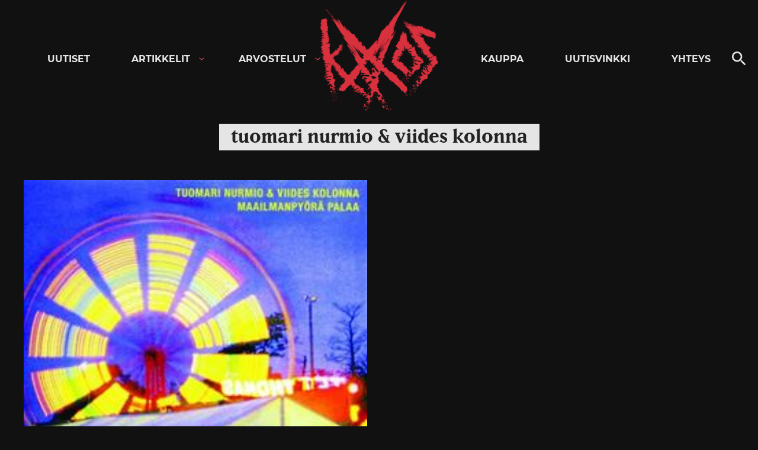

--- FILE ---
content_type: text/html; charset=utf-8
request_url: https://www.google.com/recaptcha/api2/aframe
body_size: 250
content:
<!DOCTYPE HTML><html><head><meta http-equiv="content-type" content="text/html; charset=UTF-8"></head><body><script nonce="TxpjDq8BggA9K2Ybi8Q8zw">/** Anti-fraud and anti-abuse applications only. See google.com/recaptcha */ try{var clients={'sodar':'https://pagead2.googlesyndication.com/pagead/sodar?'};window.addEventListener("message",function(a){try{if(a.source===window.parent){var b=JSON.parse(a.data);var c=clients[b['id']];if(c){var d=document.createElement('img');d.src=c+b['params']+'&rc='+(localStorage.getItem("rc::a")?sessionStorage.getItem("rc::b"):"");window.document.body.appendChild(d);sessionStorage.setItem("rc::e",parseInt(sessionStorage.getItem("rc::e")||0)+1);localStorage.setItem("rc::h",'1769032200401');}}}catch(b){}});window.parent.postMessage("_grecaptcha_ready", "*");}catch(b){}</script></body></html>

--- FILE ---
content_type: application/javascript; charset=utf-8
request_url: https://fundingchoicesmessages.google.com/f/AGSKWxVhr9bHT21u70zVvxuiX2YNjSwdubMWo0q2_F0KKQMg0DhCRtiO_taYigYRXvU4vK65ob-r_2_1AtV2kp3emIPuioJOjHySBMi_CwhbzvPerAW2Jp9bnKfMXaX0kJOtMOaNEJaNzh0hqczDbluWUIrImRt76MlUFR5pKqcp_fh-YQu3IC-8Qe5HizCj/_/flatad./us-ads./popunder4.-ads-right./openx-
body_size: -1291
content:
window['efd94de1-b3d4-4a8d-bc8f-f1a597fccaa3'] = true;